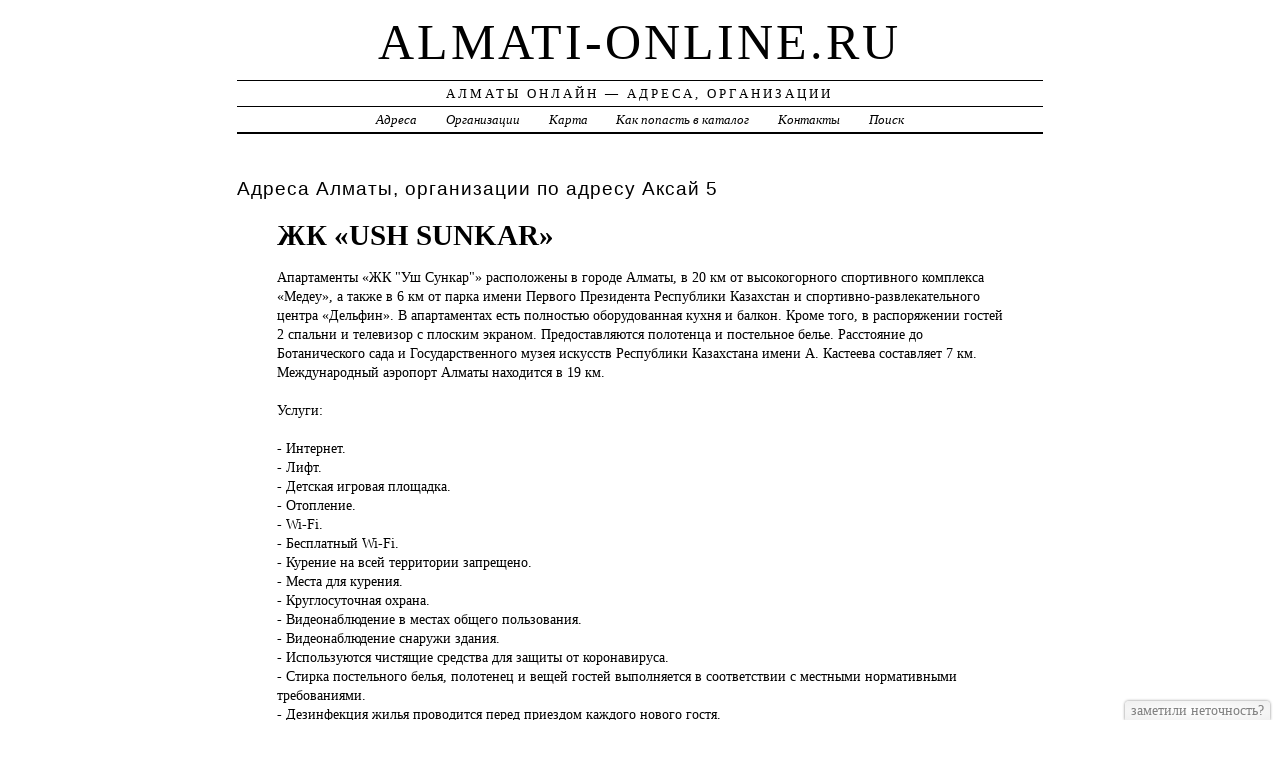

--- FILE ---
content_type: text/html; charset=UTF-8
request_url: https://almati-online.ru/addr/a/aksay/5/jk_ush_sunkar/
body_size: 4962
content:
<!DOCTYPE html>
<html>
    <head>
        <title>ЖК «USH SUNKAR» &ndash; ГОСТИНИЦЫ, ОТЕЛИ | Алматы Онлайн - Адреса, Организации</title>
        <meta http-equiv="Content-language" content="ru" />
        <meta http-equiv="content-type" content="text/html; charset=UTF-8" />
        <meta name=viewport content="width=device-width, initial-scale=1" />
        <link rel="stylesheet" type="text/css" media="screen,projection" href="/style.css" title="veryplaintxt" />
        <meta name="robots" content="index,follow,noodp,noydir" />
        <meta name="description" content="Апартаменты «ЖК 'Уш Сункар'» расположены в городе Алматы, в 20 км от высокогорного спортивного комплекса «Медеу», а также в 6 км от парка имени Первого Президента Республики Казахстан и спортивно-развлекательного центра «Дельфин». В апартаментах есть полностью оборудованная кухня и балкон. Кроме того, в распоряжении гостей 2 спальни и телевизор с плоским экраном. Предоставляются полотенца и постельное белье. Расстояние до Ботанического сада и Государственного музея искусств Республики Казахстана имени А. Кастеева составляет 7 км. Международный аэропорт Алматы находится в 19 км., , Услуги:, ,  - Интернет.,  - Лифт.,  - Детская игровая площадка.,  - Отопление.,  - Wi-Fi.,  - Бесплатный Wi-Fi.,  - Курение на всей территории запрещено.,  - Места для курения.,  - Круглосуточная охрана.,  - Видеонаблюдение в местах общего пользования.,  - Видеонаблюдение снаружи здания.,  - Используются чистящие средства для защиты от коронавируса.,  - Стирка постельного белья, полотенец и вещей гостей выполняется в соответствии с местными нормативными требованиями.,  - Дезинфекция жилья проводится перед приездом каждого нового гостя.,  - После уборки жилье опечатывается до прихода гостя.,  - Соблюдается физическое дистанцирование в обеденных зонах.,  - Соблюдаются все протоколы безопасности, принятые местными властями.,  - В объекте следят за состоянием здоровья гостей.,  - Есть аптечка первой помощи.,  - Предусмотрен бесконтактный заезд и отъезд.,  - Можно заплатить без наличных.,  - Соблюдаются правила физического дистанцирования.,  - Уборка объекта выполняется профессиональными клининговыми компаниями.,  - Все тарелки, стаканы, столовые приборы и другая кухонная посуда продезинфицированы.,  - Гости могут отказаться от уборки.,  - Доступ к медицинской помощи., " />
        <meta name="keywords" content="ЖК «USH SUNKAR», Алматы, Аксай 5" />
        <link href="//almati-online.ru/favicon.ico" type="image/x-icon" rel="shortcut icon" />
    </head>

    <body class="y2011 m08 d25 h07 single s-y2011 s-m08 s-d19 s-h04">

        <div id="wrapper">

            <div id="header">
                <h1 id="blog-title"><a href="//almati-online.ru/" title="almati-online.ru">almati-online.ru</a></h1>
                <div id="blog-description">Алматы Онлайн &mdash; Адреса, Организации</div>
            </div><!-- #header -->

            <div id="globalnav">
                <ul id="menu">
                    <li class="page_item">
                        <a href="/addr/" title="Адреса Алматы">Адреса</a>
                    </li>
                    <li class="page_item">
                        <a href="/firm/" title="Организации Алматы">Организации</a>
                    </li>
                    <li class="page_item">
                        <a href="/map/" title="Карта Алматы">Карта</a>
                    </li>
                    <li class="page_item">
                        <a href="/add/" title="Добавить организацию в каталог">Как попасть в каталог</a>
                    </li>
                    <li class="page_item">
                        <a href="/info/" title="Обратная связь">Контакты</a>
                    </li>
                    <li class="page_item">
                        <a href="#" onclick="$(this).next().toggle('fast',function(){$(this).find('INPUT[type=text]').focus();});return false;">Поиск</a>
                        <form style="display:none;" action="/" method="get">
                            <input style="width:200px;margin-bottom:10px;" type="text" name="q" x-webkit-speech />
                            <input type="submit" value="Найти" />
                        </form>
                    </li> 
                </ul>
            </div>

            <div id="container">
                <div id="content" class="hfeed">
                    <div>
                        <h2 class="entry-title">Адреса Алматы, организации по адресу  Аксай 5</h2>
                        <div class="entry-content">
                            <ul><h1>ЖК «USH SUNKAR»</h1><p>Апартаменты «ЖК <a href="//almati-online.ru/addr/a/aksay/5/jk_ush_sunkar/" style="position:absolute;"><img src="//almati-online.ru/1.png" border="0" style="position:absolute;" /></a>"Уш Сункар"» расположены в городе Алматы, в 20 км от высокогорного спортивного комплекса «Медеу», а также в 6 км от парка имени Первого Президента Республики Казахстан и спортивно-развлекательного центра «Дельфин». В апартаментах есть полностью оборудованная кухня и балкон. Кроме того, в распоряжении гостей 2 спальни и телевизор с плоским экраном. Предоставляются полотенца и постельное белье. Расстояние до Ботанического сада и Государственного музея искусств Республики Казахстана имени А. Кастеева составляет 7 км. Международный аэропорт Алматы находится в 19 км.<br /><br />Услуги:<br /><br /> - Интернет.<br /> - Лифт.<br /> - Детская игровая площадка.<br /> - Отопление.<br /> - Wi-Fi.<br /> - Бесплатный Wi-Fi.<br /> - Курение на всей территории запрещено.<br /> - Места для курения.<br /> - Круглосуточная охрана.<br /> - Видеонаблюдение в местах общего пользования.<br /> - Видеонаблюдение снаружи здания.<br /> - Используются чистящие средства для защиты от коронавируса.<br /> - Стирка постельного белья, полотенец и вещей гостей выполняется в соответствии с местными нормативными требованиями.<br /> - Дезинфекция жилья проводится перед приездом каждого нового гостя.<br /> - После уборки жилье опечатывается до прихода гостя.<br /> - Соблюдается физическое дистанцирование в обеденных зонах.<br /> - Соблюдаются все протоколы безопасности, принятые местными властями.<br /> - В объекте следят за состоянием здоровья гостей.<br /> - Есть аптечка первой помощи.<br /> - Предусмотрен бесконтактный заезд и отъезд.<br /> - Можно заплатить без наличных.<br /> - Соблюдаются правила физического дистанцирования.<br /> - Уборка объекта выполняется профессиональными клининговыми компаниями.<br /> - Все тарелки, стаканы, столовые приборы и другая кухонная посуда продезинфицированы.<br /> - Гости могут отказаться от уборки.<br /> - Доступ к медицинской помощи.</p><h3>Адрес</h3><p>Казахстан, г. Алматы,  Аксай, 5</p><strong>Казахстан, г. Алматы,  Аксай, 5, почтовый индекс 50000</strong><div id="map" style="width:100%;height:400px;"></div>
<script src="//api-maps.yandex.ru/2.1/?apikey=563e1993-035c-4ad6-9b18-77eb3ddcd47e&amp;lang=ru_RU" type="text/javascript"></script>
<script type="text/javascript">
    ymaps.ready(function () {
        var lat = isNaN(parseFloat('0'))?0:parseFloat('0');
        var lon = isNaN(parseFloat('0'))?0:parseFloat('0');
        var addr = 'Казахстан, г. Алматы,  Аксай, 5';
        var myMap = new ymaps.Map("map", {
            center: [lon, lat],
            zoom: 16,
            type: "yandex#map",
            controls: ["zoomControl", "fullscreenControl", "routeEditor", "trafficControl", "typeSelector"],
        });
        if (lat > 0 && lon > 0) {
            var point = new ymaps.Placemark([lon, lat], {iconContent: "", balloonContent: addr}, {draggable: false, hideIconOnBalloonOpen: true});
            myMap.geoObjects.add(point);
        } else {
            var myGeocoder = ymaps.geocode(addr, {boundedBy: myMap.getBounds(), strictBounds: false, results: 1});
            myGeocoder.then(function (res) {
                if (res.geoObjects.getLength()) {
                    var point = res.geoObjects.get(0);
                    myMap.geoObjects.add(point);
                    myMap.panTo(point.geometry.getCoordinates());
                }
            }, function (error) {
                //alert("Возникла ошибка: " + error.message);
            });
        }
    });
</script>
</ul>
                        </div>

                        <div class="entry-meta">
                            
<a href="/addr/">АДРЕСА</a> →
<a href="/addr/a/">А</a> →
<a href="/addr/a/aksay/">Аксай</a> → 
<a href="/addr/a/aksay/5/">5</a>
<hr noshade size="1" color="black" width="75%">
<a href="/firm/">ОРГАНИЗАЦИИ</a> →
<a href="/firm/gostinitsyi_oteli/">ГОСТИНИЦЫ, ОТЕЛИ</a>
                        </div>
                    </div>

                    <div id="nav-below" class="navigation">
                        <script type="text/javascript">
<!--
var _acic={dataProvider:10};(function(){var e=document.createElement("script");e.type="text/javascript";e.async=true;e.src="https://www.acint.net/aci.js";var t=document.getElementsByTagName("script")[0];t.parentNode.insertBefore(e,t)})()
//-->
</script>
                    </div>

                </div>
            </div>
            <div id="footer">
                <span id="copyright">&copy; 2014 <a href="//almati-online.ru/">almati-online.ru</a> &mdash; Все права защищены.</span>
            </div>
        </div>
        <noindex>
        <script type="text/javascript" src="/jquery.js"></script>
        <script type="text/javascript" src="/jquery.form.js"></script>
        <script type="text/javascript" src="/script.js"></script>
            <center>
<!-- Rating@Mail.ru counter -->
<script type="text/javascript">
var _tmr = _tmr || [];
_tmr.push({id: "2599467", type: "pageView", start: (new Date()).getTime()});
(function (d, w) {
   var ts = d.createElement("script"); ts.type = "text/javascript"; ts.async = true;
   ts.src = (d.location.protocol == "https:" ? "https:" : "http:") + "//top-fwz1.mail.ru/js/code.js";
   var f = function () {var s = d.getElementsByTagName("script")[0]; s.parentNode.insertBefore(ts, s);};
   if (w.opera == "[object Opera]") { d.addEventListener("DOMContentLoaded", f, false); } else { f(); }
})(document, window);
</script><noscript><div style="position:absolute;left:-10000px;">
<img src="//top-fwz1.mail.ru/counter?id=2599467;js=na" style="border:0;" height="1" width="1" alt="Рейтинг@Mail.ru" />
</div></noscript>
<!-- //Rating@Mail.ru counter -->
<!-- Rating@Mail.ru logo -->
<a href="//top.mail.ru/jump?from=2599467">
<img src="//top-fwz1.mail.ru/counter?id=2599467;t=280;l=1" 
style="border:0;" height="31" width="38" alt="Рейтинг@Mail.ru" /></a>
<!-- //Rating@Mail.ru logo -->

<!--LiveInternet counter--><script type="text/javascript"><!--
document.write("<a href='//www.liveinternet.ru/click' "+
"target=_blank><img src='//counter.yadro.ru/hit?t44.2;r"+
escape(document.referrer)+((typeof(screen)=="undefined")?"":
";s"+screen.width+"*"+screen.height+"*"+(screen.colorDepth?
screen.colorDepth:screen.pixelDepth))+";u"+escape(document.URL)+
";"+Math.random()+
"' alt='' title='LiveInternet' "+
"border='0' width='31' height='31'><\/a>")
//--></script><!--/LiveInternet-->                
                
<!-- begin of Top100 code -->

<script id="top100Counter" type="text/javascript" src="//counter.rambler.ru/top100.jcn?3070177"></script>
<noscript>
<a href="//top100.rambler.ru/navi/3070177/">
<img src="//counter.rambler.ru/top100.cnt?3070177" alt="Rambler's Top100" border="0" />
</a>

</noscript>
<!-- end of Top100 code -->                
            </center>
        </noindex>
    </body>
</html>
